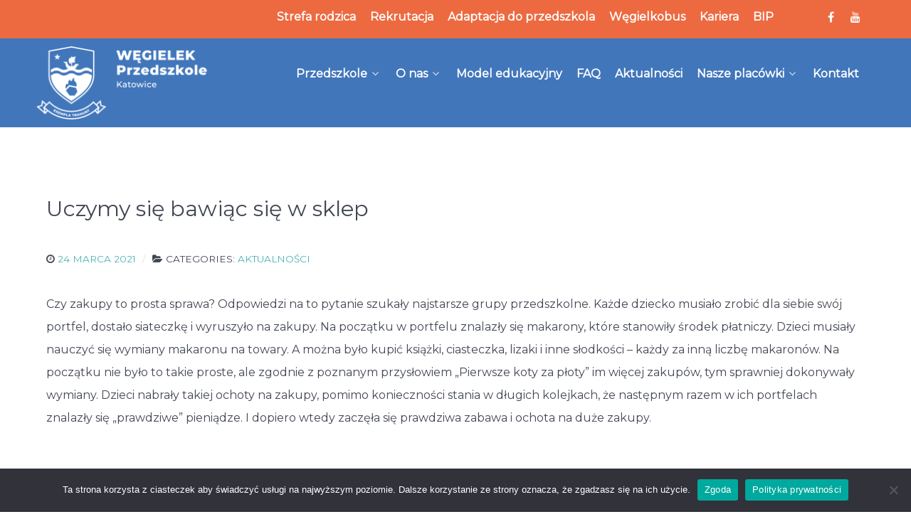

--- FILE ---
content_type: text/html; charset=UTF-8
request_url: https://wegielek.edu.pl/uczymy-sie-bawiac-sie-w-sklep/
body_size: 75656
content:
                    <!DOCTYPE html>
<html lang="pl-PL" dir="ltr">
                
<head>
    
            <meta name="viewport" content="width=device-width, initial-scale=1.0">
        <meta http-equiv="X-UA-Compatible" content="IE=edge" />
        

        
            <meta http-equiv="Content-Type" content="text/html; charset=UTF-8" />
    <link rel="profile" href="http://gmpg.org/xfn/11" />
    <link rel="pingback" href="https://wegielek.edu.pl/xmlrpc.php" />
    <meta name='robots' content='index, follow, max-image-preview:large, max-snippet:-1, max-video-preview:-1' />

<!-- Google Tag Manager for WordPress by gtm4wp.com -->
<script data-cfasync="false" data-pagespeed-no-defer>
	var gtm4wp_datalayer_name = "dataLayer";
	var dataLayer = dataLayer || [];
</script>
<!-- End Google Tag Manager for WordPress by gtm4wp.com -->
	<!-- This site is optimized with the Yoast SEO plugin v23.2 - https://yoast.com/wordpress/plugins/seo/ -->
	<title>Uczymy się bawiąc się w sklep - Przedszkole Katowice WĘGIELEK</title>
	<link rel="canonical" href="https://wegielek.edu.pl/uczymy-sie-bawiac-sie-w-sklep/" />
	<meta property="og:locale" content="pl_PL" />
	<meta property="og:type" content="article" />
	<meta property="og:title" content="Uczymy się bawiąc się w sklep - Przedszkole Katowice WĘGIELEK" />
	<meta property="og:description" content="Czy zakupy to prosta sprawa? Odpowiedzi na to pytanie szukały najstarsze grupy przedszkolne. Każde dziecko musiało zrobić dla siebie swój portfel, dostało siateczkę i wyruszyło na zakupy. Na początku w portfelu znalazły się makarony, które stanowiły środek płatniczy. Dzieci musiały nauczyć się wymiany makaronu na towary. A można było kupić książki, ciasteczka, lizaki i inne [&hellip;]" />
	<meta property="og:url" content="https://wegielek.edu.pl/uczymy-sie-bawiac-sie-w-sklep/" />
	<meta property="og:site_name" content="Przedszkole Katowice WĘGIELEK" />
	<meta property="article:published_time" content="2021-03-24T09:08:05+00:00" />
	<meta property="article:modified_time" content="2021-03-24T21:08:41+00:00" />
	<meta name="author" content="Adam S" />
	<meta name="twitter:card" content="summary_large_image" />
	<meta name="twitter:label1" content="Napisane przez" />
	<meta name="twitter:data1" content="Adam S" />
	<meta name="twitter:label2" content="Szacowany czas czytania" />
	<meta name="twitter:data2" content="1 minuta" />
	<script type="application/ld+json" class="yoast-schema-graph">{"@context":"https://schema.org","@graph":[{"@type":"WebPage","@id":"https://wegielek.edu.pl/uczymy-sie-bawiac-sie-w-sklep/","url":"https://wegielek.edu.pl/uczymy-sie-bawiac-sie-w-sklep/","name":"Uczymy się bawiąc się w sklep - Przedszkole Katowice WĘGIELEK","isPartOf":{"@id":"https://wegielek.edu.pl/#website"},"datePublished":"2021-03-24T09:08:05+00:00","dateModified":"2021-03-24T21:08:41+00:00","author":{"@id":"https://wegielek.edu.pl/#/schema/person/7cd371eb5283613c643ca6e94545bf64"},"breadcrumb":{"@id":"https://wegielek.edu.pl/uczymy-sie-bawiac-sie-w-sklep/#breadcrumb"},"inLanguage":"pl-PL","potentialAction":[{"@type":"ReadAction","target":["https://wegielek.edu.pl/uczymy-sie-bawiac-sie-w-sklep/"]}]},{"@type":"BreadcrumbList","@id":"https://wegielek.edu.pl/uczymy-sie-bawiac-sie-w-sklep/#breadcrumb","itemListElement":[{"@type":"ListItem","position":1,"name":"Strona główna","item":"https://wegielek.edu.pl/"},{"@type":"ListItem","position":2,"name":"Blog","item":"https://wegielek.edu.pl/blog/"},{"@type":"ListItem","position":3,"name":"Uczymy się bawiąc się w sklep"}]},{"@type":"WebSite","@id":"https://wegielek.edu.pl/#website","url":"https://wegielek.edu.pl/","name":"Przedszkole Katowice WĘGIELEK","description":"W naszym przedszkolu w Katowicach rozbudzamy dziecięcą wyobraźnię i dostarczamy wiedzę o otaczającym nas świecie. Zadbamy o rozwój Twojego dziecka w naszym przedszkolu w Katowicach.","potentialAction":[{"@type":"SearchAction","target":{"@type":"EntryPoint","urlTemplate":"https://wegielek.edu.pl/?s={search_term_string}"},"query-input":"required name=search_term_string"}],"inLanguage":"pl-PL"},{"@type":"Person","@id":"https://wegielek.edu.pl/#/schema/person/7cd371eb5283613c643ca6e94545bf64","name":"Adam S","image":{"@type":"ImageObject","inLanguage":"pl-PL","@id":"https://wegielek.edu.pl/#/schema/person/image/","url":"https://secure.gravatar.com/avatar/ed07e28192a025b3423cab5f92bfd9d7?s=96&d=mm&r=g","contentUrl":"https://secure.gravatar.com/avatar/ed07e28192a025b3423cab5f92bfd9d7?s=96&d=mm&r=g","caption":"Adam S"},"sameAs":["http://Przedszkole%20WĘGIELEK"],"url":"https://wegielek.edu.pl/author/adam-s/"}]}</script>
	<!-- / Yoast SEO plugin. -->


<script type="text/javascript">
/* <![CDATA[ */
window._wpemojiSettings = {"baseUrl":"https:\/\/s.w.org\/images\/core\/emoji\/14.0.0\/72x72\/","ext":".png","svgUrl":"https:\/\/s.w.org\/images\/core\/emoji\/14.0.0\/svg\/","svgExt":".svg","source":{"concatemoji":"https:\/\/wegielek.edu.pl\/wp-includes\/js\/wp-emoji-release.min.js?ver=6.4.7"}};
/*! This file is auto-generated */
!function(i,n){var o,s,e;function c(e){try{var t={supportTests:e,timestamp:(new Date).valueOf()};sessionStorage.setItem(o,JSON.stringify(t))}catch(e){}}function p(e,t,n){e.clearRect(0,0,e.canvas.width,e.canvas.height),e.fillText(t,0,0);var t=new Uint32Array(e.getImageData(0,0,e.canvas.width,e.canvas.height).data),r=(e.clearRect(0,0,e.canvas.width,e.canvas.height),e.fillText(n,0,0),new Uint32Array(e.getImageData(0,0,e.canvas.width,e.canvas.height).data));return t.every(function(e,t){return e===r[t]})}function u(e,t,n){switch(t){case"flag":return n(e,"\ud83c\udff3\ufe0f\u200d\u26a7\ufe0f","\ud83c\udff3\ufe0f\u200b\u26a7\ufe0f")?!1:!n(e,"\ud83c\uddfa\ud83c\uddf3","\ud83c\uddfa\u200b\ud83c\uddf3")&&!n(e,"\ud83c\udff4\udb40\udc67\udb40\udc62\udb40\udc65\udb40\udc6e\udb40\udc67\udb40\udc7f","\ud83c\udff4\u200b\udb40\udc67\u200b\udb40\udc62\u200b\udb40\udc65\u200b\udb40\udc6e\u200b\udb40\udc67\u200b\udb40\udc7f");case"emoji":return!n(e,"\ud83e\udef1\ud83c\udffb\u200d\ud83e\udef2\ud83c\udfff","\ud83e\udef1\ud83c\udffb\u200b\ud83e\udef2\ud83c\udfff")}return!1}function f(e,t,n){var r="undefined"!=typeof WorkerGlobalScope&&self instanceof WorkerGlobalScope?new OffscreenCanvas(300,150):i.createElement("canvas"),a=r.getContext("2d",{willReadFrequently:!0}),o=(a.textBaseline="top",a.font="600 32px Arial",{});return e.forEach(function(e){o[e]=t(a,e,n)}),o}function t(e){var t=i.createElement("script");t.src=e,t.defer=!0,i.head.appendChild(t)}"undefined"!=typeof Promise&&(o="wpEmojiSettingsSupports",s=["flag","emoji"],n.supports={everything:!0,everythingExceptFlag:!0},e=new Promise(function(e){i.addEventListener("DOMContentLoaded",e,{once:!0})}),new Promise(function(t){var n=function(){try{var e=JSON.parse(sessionStorage.getItem(o));if("object"==typeof e&&"number"==typeof e.timestamp&&(new Date).valueOf()<e.timestamp+604800&&"object"==typeof e.supportTests)return e.supportTests}catch(e){}return null}();if(!n){if("undefined"!=typeof Worker&&"undefined"!=typeof OffscreenCanvas&&"undefined"!=typeof URL&&URL.createObjectURL&&"undefined"!=typeof Blob)try{var e="postMessage("+f.toString()+"("+[JSON.stringify(s),u.toString(),p.toString()].join(",")+"));",r=new Blob([e],{type:"text/javascript"}),a=new Worker(URL.createObjectURL(r),{name:"wpTestEmojiSupports"});return void(a.onmessage=function(e){c(n=e.data),a.terminate(),t(n)})}catch(e){}c(n=f(s,u,p))}t(n)}).then(function(e){for(var t in e)n.supports[t]=e[t],n.supports.everything=n.supports.everything&&n.supports[t],"flag"!==t&&(n.supports.everythingExceptFlag=n.supports.everythingExceptFlag&&n.supports[t]);n.supports.everythingExceptFlag=n.supports.everythingExceptFlag&&!n.supports.flag,n.DOMReady=!1,n.readyCallback=function(){n.DOMReady=!0}}).then(function(){return e}).then(function(){var e;n.supports.everything||(n.readyCallback(),(e=n.source||{}).concatemoji?t(e.concatemoji):e.wpemoji&&e.twemoji&&(t(e.twemoji),t(e.wpemoji)))}))}((window,document),window._wpemojiSettings);
/* ]]> */
</script>

<link rel='stylesheet' id='mec-select2-style-css' href='https://wegielek.edu.pl/wp-content/plugins/modern-events-calendar-lite/assets/packages/select2/select2.min.css?ver=6.5.3' type='text/css' media='all' />
<link rel='stylesheet' id='mec-font-icons-css' href='https://wegielek.edu.pl/wp-content/plugins/modern-events-calendar-lite/assets/css/iconfonts.css?ver=6.4.7' type='text/css' media='all' />
<link rel='stylesheet' id='mec-frontend-style-css' href='https://wegielek.edu.pl/wp-content/plugins/modern-events-calendar-lite/assets/css/frontend.min.css?ver=6.5.3' type='text/css' media='all' />
<link rel='stylesheet' id='mec-tooltip-style-css' href='https://wegielek.edu.pl/wp-content/plugins/modern-events-calendar-lite/assets/packages/tooltip/tooltip.css?ver=6.4.7' type='text/css' media='all' />
<link rel='stylesheet' id='mec-tooltip-shadow-style-css' href='https://wegielek.edu.pl/wp-content/plugins/modern-events-calendar-lite/assets/packages/tooltip/tooltipster-sideTip-shadow.min.css?ver=6.4.7' type='text/css' media='all' />
<link rel='stylesheet' id='featherlight-css' href='https://wegielek.edu.pl/wp-content/plugins/modern-events-calendar-lite/assets/packages/featherlight/featherlight.css?ver=6.4.7' type='text/css' media='all' />
<link rel='stylesheet' id='mec-lity-style-css' href='https://wegielek.edu.pl/wp-content/plugins/modern-events-calendar-lite/assets/packages/lity/lity.min.css?ver=6.4.7' type='text/css' media='all' />
<link rel='stylesheet' id='mec-general-calendar-style-css' href='https://wegielek.edu.pl/wp-content/plugins/modern-events-calendar-lite/assets/css/mec-general-calendar.css?ver=6.4.7' type='text/css' media='all' />
<style id='wp-emoji-styles-inline-css' type='text/css'>

	img.wp-smiley, img.emoji {
		display: inline !important;
		border: none !important;
		box-shadow: none !important;
		height: 1em !important;
		width: 1em !important;
		margin: 0 0.07em !important;
		vertical-align: -0.1em !important;
		background: none !important;
		padding: 0 !important;
	}
</style>
<link rel='stylesheet' id='wp-block-library-css' href='https://wegielek.edu.pl/wp-includes/css/dist/block-library/style.min.css?ver=6.4.7' type='text/css' media='all' />
<style id='classic-theme-styles-inline-css' type='text/css'>
/*! This file is auto-generated */
.wp-block-button__link{color:#fff;background-color:#32373c;border-radius:9999px;box-shadow:none;text-decoration:none;padding:calc(.667em + 2px) calc(1.333em + 2px);font-size:1.125em}.wp-block-file__button{background:#32373c;color:#fff;text-decoration:none}
</style>
<style id='global-styles-inline-css' type='text/css'>
body{--wp--preset--color--black: #000000;--wp--preset--color--cyan-bluish-gray: #abb8c3;--wp--preset--color--white: #ffffff;--wp--preset--color--pale-pink: #f78da7;--wp--preset--color--vivid-red: #cf2e2e;--wp--preset--color--luminous-vivid-orange: #ff6900;--wp--preset--color--luminous-vivid-amber: #fcb900;--wp--preset--color--light-green-cyan: #7bdcb5;--wp--preset--color--vivid-green-cyan: #00d084;--wp--preset--color--pale-cyan-blue: #8ed1fc;--wp--preset--color--vivid-cyan-blue: #0693e3;--wp--preset--color--vivid-purple: #9b51e0;--wp--preset--gradient--vivid-cyan-blue-to-vivid-purple: linear-gradient(135deg,rgba(6,147,227,1) 0%,rgb(155,81,224) 100%);--wp--preset--gradient--light-green-cyan-to-vivid-green-cyan: linear-gradient(135deg,rgb(122,220,180) 0%,rgb(0,208,130) 100%);--wp--preset--gradient--luminous-vivid-amber-to-luminous-vivid-orange: linear-gradient(135deg,rgba(252,185,0,1) 0%,rgba(255,105,0,1) 100%);--wp--preset--gradient--luminous-vivid-orange-to-vivid-red: linear-gradient(135deg,rgba(255,105,0,1) 0%,rgb(207,46,46) 100%);--wp--preset--gradient--very-light-gray-to-cyan-bluish-gray: linear-gradient(135deg,rgb(238,238,238) 0%,rgb(169,184,195) 100%);--wp--preset--gradient--cool-to-warm-spectrum: linear-gradient(135deg,rgb(74,234,220) 0%,rgb(151,120,209) 20%,rgb(207,42,186) 40%,rgb(238,44,130) 60%,rgb(251,105,98) 80%,rgb(254,248,76) 100%);--wp--preset--gradient--blush-light-purple: linear-gradient(135deg,rgb(255,206,236) 0%,rgb(152,150,240) 100%);--wp--preset--gradient--blush-bordeaux: linear-gradient(135deg,rgb(254,205,165) 0%,rgb(254,45,45) 50%,rgb(107,0,62) 100%);--wp--preset--gradient--luminous-dusk: linear-gradient(135deg,rgb(255,203,112) 0%,rgb(199,81,192) 50%,rgb(65,88,208) 100%);--wp--preset--gradient--pale-ocean: linear-gradient(135deg,rgb(255,245,203) 0%,rgb(182,227,212) 50%,rgb(51,167,181) 100%);--wp--preset--gradient--electric-grass: linear-gradient(135deg,rgb(202,248,128) 0%,rgb(113,206,126) 100%);--wp--preset--gradient--midnight: linear-gradient(135deg,rgb(2,3,129) 0%,rgb(40,116,252) 100%);--wp--preset--font-size--small: 13px;--wp--preset--font-size--medium: 20px;--wp--preset--font-size--large: 36px;--wp--preset--font-size--x-large: 42px;--wp--preset--spacing--20: 0.44rem;--wp--preset--spacing--30: 0.67rem;--wp--preset--spacing--40: 1rem;--wp--preset--spacing--50: 1.5rem;--wp--preset--spacing--60: 2.25rem;--wp--preset--spacing--70: 3.38rem;--wp--preset--spacing--80: 5.06rem;--wp--preset--shadow--natural: 6px 6px 9px rgba(0, 0, 0, 0.2);--wp--preset--shadow--deep: 12px 12px 50px rgba(0, 0, 0, 0.4);--wp--preset--shadow--sharp: 6px 6px 0px rgba(0, 0, 0, 0.2);--wp--preset--shadow--outlined: 6px 6px 0px -3px rgba(255, 255, 255, 1), 6px 6px rgba(0, 0, 0, 1);--wp--preset--shadow--crisp: 6px 6px 0px rgba(0, 0, 0, 1);}:where(.is-layout-flex){gap: 0.5em;}:where(.is-layout-grid){gap: 0.5em;}body .is-layout-flow > .alignleft{float: left;margin-inline-start: 0;margin-inline-end: 2em;}body .is-layout-flow > .alignright{float: right;margin-inline-start: 2em;margin-inline-end: 0;}body .is-layout-flow > .aligncenter{margin-left: auto !important;margin-right: auto !important;}body .is-layout-constrained > .alignleft{float: left;margin-inline-start: 0;margin-inline-end: 2em;}body .is-layout-constrained > .alignright{float: right;margin-inline-start: 2em;margin-inline-end: 0;}body .is-layout-constrained > .aligncenter{margin-left: auto !important;margin-right: auto !important;}body .is-layout-constrained > :where(:not(.alignleft):not(.alignright):not(.alignfull)){max-width: var(--wp--style--global--content-size);margin-left: auto !important;margin-right: auto !important;}body .is-layout-constrained > .alignwide{max-width: var(--wp--style--global--wide-size);}body .is-layout-flex{display: flex;}body .is-layout-flex{flex-wrap: wrap;align-items: center;}body .is-layout-flex > *{margin: 0;}body .is-layout-grid{display: grid;}body .is-layout-grid > *{margin: 0;}:where(.wp-block-columns.is-layout-flex){gap: 2em;}:where(.wp-block-columns.is-layout-grid){gap: 2em;}:where(.wp-block-post-template.is-layout-flex){gap: 1.25em;}:where(.wp-block-post-template.is-layout-grid){gap: 1.25em;}.has-black-color{color: var(--wp--preset--color--black) !important;}.has-cyan-bluish-gray-color{color: var(--wp--preset--color--cyan-bluish-gray) !important;}.has-white-color{color: var(--wp--preset--color--white) !important;}.has-pale-pink-color{color: var(--wp--preset--color--pale-pink) !important;}.has-vivid-red-color{color: var(--wp--preset--color--vivid-red) !important;}.has-luminous-vivid-orange-color{color: var(--wp--preset--color--luminous-vivid-orange) !important;}.has-luminous-vivid-amber-color{color: var(--wp--preset--color--luminous-vivid-amber) !important;}.has-light-green-cyan-color{color: var(--wp--preset--color--light-green-cyan) !important;}.has-vivid-green-cyan-color{color: var(--wp--preset--color--vivid-green-cyan) !important;}.has-pale-cyan-blue-color{color: var(--wp--preset--color--pale-cyan-blue) !important;}.has-vivid-cyan-blue-color{color: var(--wp--preset--color--vivid-cyan-blue) !important;}.has-vivid-purple-color{color: var(--wp--preset--color--vivid-purple) !important;}.has-black-background-color{background-color: var(--wp--preset--color--black) !important;}.has-cyan-bluish-gray-background-color{background-color: var(--wp--preset--color--cyan-bluish-gray) !important;}.has-white-background-color{background-color: var(--wp--preset--color--white) !important;}.has-pale-pink-background-color{background-color: var(--wp--preset--color--pale-pink) !important;}.has-vivid-red-background-color{background-color: var(--wp--preset--color--vivid-red) !important;}.has-luminous-vivid-orange-background-color{background-color: var(--wp--preset--color--luminous-vivid-orange) !important;}.has-luminous-vivid-amber-background-color{background-color: var(--wp--preset--color--luminous-vivid-amber) !important;}.has-light-green-cyan-background-color{background-color: var(--wp--preset--color--light-green-cyan) !important;}.has-vivid-green-cyan-background-color{background-color: var(--wp--preset--color--vivid-green-cyan) !important;}.has-pale-cyan-blue-background-color{background-color: var(--wp--preset--color--pale-cyan-blue) !important;}.has-vivid-cyan-blue-background-color{background-color: var(--wp--preset--color--vivid-cyan-blue) !important;}.has-vivid-purple-background-color{background-color: var(--wp--preset--color--vivid-purple) !important;}.has-black-border-color{border-color: var(--wp--preset--color--black) !important;}.has-cyan-bluish-gray-border-color{border-color: var(--wp--preset--color--cyan-bluish-gray) !important;}.has-white-border-color{border-color: var(--wp--preset--color--white) !important;}.has-pale-pink-border-color{border-color: var(--wp--preset--color--pale-pink) !important;}.has-vivid-red-border-color{border-color: var(--wp--preset--color--vivid-red) !important;}.has-luminous-vivid-orange-border-color{border-color: var(--wp--preset--color--luminous-vivid-orange) !important;}.has-luminous-vivid-amber-border-color{border-color: var(--wp--preset--color--luminous-vivid-amber) !important;}.has-light-green-cyan-border-color{border-color: var(--wp--preset--color--light-green-cyan) !important;}.has-vivid-green-cyan-border-color{border-color: var(--wp--preset--color--vivid-green-cyan) !important;}.has-pale-cyan-blue-border-color{border-color: var(--wp--preset--color--pale-cyan-blue) !important;}.has-vivid-cyan-blue-border-color{border-color: var(--wp--preset--color--vivid-cyan-blue) !important;}.has-vivid-purple-border-color{border-color: var(--wp--preset--color--vivid-purple) !important;}.has-vivid-cyan-blue-to-vivid-purple-gradient-background{background: var(--wp--preset--gradient--vivid-cyan-blue-to-vivid-purple) !important;}.has-light-green-cyan-to-vivid-green-cyan-gradient-background{background: var(--wp--preset--gradient--light-green-cyan-to-vivid-green-cyan) !important;}.has-luminous-vivid-amber-to-luminous-vivid-orange-gradient-background{background: var(--wp--preset--gradient--luminous-vivid-amber-to-luminous-vivid-orange) !important;}.has-luminous-vivid-orange-to-vivid-red-gradient-background{background: var(--wp--preset--gradient--luminous-vivid-orange-to-vivid-red) !important;}.has-very-light-gray-to-cyan-bluish-gray-gradient-background{background: var(--wp--preset--gradient--very-light-gray-to-cyan-bluish-gray) !important;}.has-cool-to-warm-spectrum-gradient-background{background: var(--wp--preset--gradient--cool-to-warm-spectrum) !important;}.has-blush-light-purple-gradient-background{background: var(--wp--preset--gradient--blush-light-purple) !important;}.has-blush-bordeaux-gradient-background{background: var(--wp--preset--gradient--blush-bordeaux) !important;}.has-luminous-dusk-gradient-background{background: var(--wp--preset--gradient--luminous-dusk) !important;}.has-pale-ocean-gradient-background{background: var(--wp--preset--gradient--pale-ocean) !important;}.has-electric-grass-gradient-background{background: var(--wp--preset--gradient--electric-grass) !important;}.has-midnight-gradient-background{background: var(--wp--preset--gradient--midnight) !important;}.has-small-font-size{font-size: var(--wp--preset--font-size--small) !important;}.has-medium-font-size{font-size: var(--wp--preset--font-size--medium) !important;}.has-large-font-size{font-size: var(--wp--preset--font-size--large) !important;}.has-x-large-font-size{font-size: var(--wp--preset--font-size--x-large) !important;}
.wp-block-navigation a:where(:not(.wp-element-button)){color: inherit;}
:where(.wp-block-post-template.is-layout-flex){gap: 1.25em;}:where(.wp-block-post-template.is-layout-grid){gap: 1.25em;}
:where(.wp-block-columns.is-layout-flex){gap: 2em;}:where(.wp-block-columns.is-layout-grid){gap: 2em;}
.wp-block-pullquote{font-size: 1.5em;line-height: 1.6;}
</style>
<link rel='stylesheet' id='cookie-notice-front-css' href='https://wegielek.edu.pl/wp-content/plugins/cookie-notice/css/front.min.css?ver=2.4.17' type='text/css' media='all' />
<link rel='stylesheet' id='wpsm_counter-font-awesome-front-css' href='https://wegielek.edu.pl/wp-content/plugins/counter-number-showcase/assets/css/font-awesome/css/font-awesome.min.css?ver=6.4.7' type='text/css' media='all' />
<link rel='stylesheet' id='wpsm_counter_bootstrap-front-css' href='https://wegielek.edu.pl/wp-content/plugins/counter-number-showcase/assets/css/bootstrap-front.css?ver=6.4.7' type='text/css' media='all' />
<link rel='stylesheet' id='wpsm_counter_column-css' href='https://wegielek.edu.pl/wp-content/plugins/counter-number-showcase/assets/css/counter-column.css?ver=6.4.7' type='text/css' media='all' />
<link rel='stylesheet' id='ivory-search-styles-css' href='https://wegielek.edu.pl/wp-content/plugins/add-search-to-menu/public/css/ivory-search.min.css?ver=5.5.6' type='text/css' media='all' />
<link rel='stylesheet' id='ivory-ajax-search-styles-css' href='https://wegielek.edu.pl/wp-content/plugins/add-search-to-menu/public/css/ivory-ajax-search.min.css?ver=5.5.6' type='text/css' media='all' />
<link rel='stylesheet' id='nucleus-css' href='https://wegielek.edu.pl/wp-content/plugins/gantry5/engines/nucleus/css-compiled/nucleus.css?ver=6.4.7' type='text/css' media='all' />
<link rel='stylesheet' id='helium-css' href='https://wegielek.edu.pl/wp-content/themes/g5_helium/custom/css-compiled/helium.css?ver=6.4.7' type='text/css' media='all' />
<link rel='stylesheet' id='wordpress-css' href='https://wegielek.edu.pl/wp-content/plugins/gantry5/engines/nucleus/css-compiled/wordpress.css?ver=6.4.7' type='text/css' media='all' />
<link rel='stylesheet' id='style-css' href='https://wegielek.edu.pl/wp-content/themes/g5_helium/style.css?ver=6.4.7' type='text/css' media='all' />
<link rel='stylesheet' id='font-awesome.min-css' href='https://wegielek.edu.pl/wp-content/plugins/gantry5/assets/css/font-awesome.min.css?ver=6.4.7' type='text/css' media='all' />
<link rel='stylesheet' id='helium-wordpress-css' href='https://wegielek.edu.pl/wp-content/themes/g5_helium/custom/css-compiled/helium-wordpress.css?ver=6.4.7' type='text/css' media='all' />
<link rel='stylesheet' id='custom-css' href='https://wegielek.edu.pl/wp-content/themes/g5_helium/custom/css-compiled/custom.css?ver=6.4.7' type='text/css' media='all' />
<script type="text/javascript" src="https://wegielek.edu.pl/wp-includes/js/jquery/jquery.min.js?ver=3.7.1" id="jquery-core-js"></script>
<script type="text/javascript" src="https://wegielek.edu.pl/wp-includes/js/jquery/jquery-migrate.min.js?ver=3.4.1" id="jquery-migrate-js"></script>
<script type="text/javascript" src="https://wegielek.edu.pl/wp-content/plugins/modern-events-calendar-lite/assets/js/mec-general-calendar.js?ver=6.5.3" id="mec-general-calendar-script-js"></script>
<script type="text/javascript" id="mec-frontend-script-js-extra">
/* <![CDATA[ */
var mecdata = {"day":"dzie\u0144","days":"dni","hour":"godzina","hours":"godzin","minute":"minuta","minutes":"minut","second":"sekunda","seconds":"sekund","elementor_edit_mode":"no","recapcha_key":"","ajax_url":"https:\/\/wegielek.edu.pl\/wp-admin\/admin-ajax.php","fes_nonce":"af65f7cb74","current_year":"2026","current_month":"01","datepicker_format":"yy-mm-dd&Y-m-d"};
/* ]]> */
</script>
<script type="text/javascript" src="https://wegielek.edu.pl/wp-content/plugins/modern-events-calendar-lite/assets/js/frontend.js?ver=6.5.3" id="mec-frontend-script-js"></script>
<script type="text/javascript" src="https://wegielek.edu.pl/wp-content/plugins/modern-events-calendar-lite/assets/js/events.js?ver=6.5.3" id="mec-events-script-js"></script>
<script type="text/javascript" id="cookie-notice-front-js-before">
/* <![CDATA[ */
var cnArgs = {"ajaxUrl":"https:\/\/wegielek.edu.pl\/wp-admin\/admin-ajax.php","nonce":"3860f60fc2","hideEffect":"fade","position":"bottom","onScroll":false,"onScrollOffset":100,"onClick":false,"cookieName":"cookie_notice_accepted","cookieTime":2592000,"cookieTimeRejected":2592000,"globalCookie":false,"redirection":false,"cache":false,"revokeCookies":false,"revokeCookiesOpt":"automatic"};
/* ]]> */
</script>
<script type="text/javascript" src="https://wegielek.edu.pl/wp-content/plugins/cookie-notice/js/front.min.js?ver=2.4.17" id="cookie-notice-front-js"></script>
<script type="text/javascript" src="https://wegielek.edu.pl/wp-content/plugins/wp_roksprocket/assets/js/mootools.js?ver=6.4.7" id="mootools-js"></script>
<link rel="https://api.w.org/" href="https://wegielek.edu.pl/wp-json/" /><link rel="alternate" type="application/json" href="https://wegielek.edu.pl/wp-json/wp/v2/posts/1176" /><link rel="EditURI" type="application/rsd+xml" title="RSD" href="https://wegielek.edu.pl/xmlrpc.php?rsd" />
<meta name="generator" content="WordPress 6.4.7" />
<link rel='shortlink' href='https://wegielek.edu.pl/?p=1176' />
<link rel="alternate" type="application/json+oembed" href="https://wegielek.edu.pl/wp-json/oembed/1.0/embed?url=https%3A%2F%2Fwegielek.edu.pl%2Fuczymy-sie-bawiac-sie-w-sklep%2F" />
<link rel="alternate" type="text/xml+oembed" href="https://wegielek.edu.pl/wp-json/oembed/1.0/embed?url=https%3A%2F%2Fwegielek.edu.pl%2Fuczymy-sie-bawiac-sie-w-sklep%2F&#038;format=xml" />

<!-- Google Tag Manager for WordPress by gtm4wp.com -->
<!-- GTM Container placement set to automatic -->
<script data-cfasync="false" data-pagespeed-no-defer type="text/javascript">
	var dataLayer_content = {"pagePostType":"post","pagePostType2":"single-post","pageCategory":["aktualnosci"],"pagePostAuthor":"Adam S"};
	dataLayer.push( dataLayer_content );
</script>
<script data-cfasync="false">
(function(w,d,s,l,i){w[l]=w[l]||[];w[l].push({'gtm.start':
new Date().getTime(),event:'gtm.js'});var f=d.getElementsByTagName(s)[0],
j=d.createElement(s),dl=l!='dataLayer'?'&l='+l:'';j.async=true;j.src=
'//www.googletagmanager.com/gtm.js?id='+i+dl;f.parentNode.insertBefore(j,f);
})(window,document,'script','dataLayer','GTM-5JNMDSG');
</script>
<!-- End Google Tag Manager for WordPress by gtm4wp.com --><link rel="icon" href="https://wegielek.edu.pl/wp-content/uploads/2021/10/wegielek_logo_2.png" sizes="32x32" />
<link rel="icon" href="https://wegielek.edu.pl/wp-content/uploads/2021/10/wegielek_logo_2.png" sizes="192x192" />
<link rel="apple-touch-icon" href="https://wegielek.edu.pl/wp-content/uploads/2021/10/wegielek_logo_2.png" />
<meta name="msapplication-TileImage" content="https://wegielek.edu.pl/wp-content/uploads/2021/10/wegielek_logo_2.png" />
		<style type="text/css" id="wp-custom-css">
			#g-navigation {
  min-height: .5rem;
	background-color: #4176BB !important;
	padding-bottom: 0rem;
}

.g-home-particles.g-helium-style #g-header {
    margin-top: 10rem;
}

.overlay-mode .sprocket-mosaic-g-title {
    font-size: 1.4rem;
}

.g-logo.g-logo-helium img, .g-logo.g-logo-helium svg {
    max-height: 250px;
}

#logo-9608-particle{
	padding: 0;
}

.g-toplevel {
	text-align: right !important;
}

.g-social a {
    color: #ffffff;
}


.overlay-mode .sprocket-mosaic-g-title a {
		color: #fff !important;
}


.is-form-style label {
    max-width: 13rem;
}

#g-footer {
    padding: 2rem 0 !important;
}

#g-topmenu {
    margin: 0;
    margin-top: -1rem;
    display: block;
    text-align: right;
    background-color: #ED6A41;
    height: 4.4rem;
}

.sprocket-mosaic-g-loadmore {
	display: none !important;
}

#g-topmenu .g-main-nav .g-toplevel > li.active > .g-menu-item-container > .g-menu-item-content {
    box-shadow: 0 2px 0 rgba(255, 255, 255, 0.2);
}

#g-topmenu .g-main-nav .g-toplevel > li:hover > .g-menu-item-container > .g-menu-item-content {
    box-shadow: 0 2px 0 #EFEEEE;
}

#g-topmenu .g-main-nav .g-toplevel > li {
    margin: 0 0.5rem;
}

#g-topmenu .g-main-nav .g-toplevel > li > .g-menu-item-container > .g-menu-item-content {
    padding: 0 0 0.2345rem;
}

#g-topmenu .g-main-nav .g-toplevel > li > .g-menu-item-container {
    color: #fff;
    padding: 0.2345rem 0;
}

.sprocket-quotes-text {
    font-size: 1.6em !important;
    line-height: 1.6em;
    color: #4176BB !important;
}

.wpsm_counterbox .wpsm_count-title {
    min-height: 56px;
font-family: 'Montserrat', sans-serif !important;
}

.wpsm_counterbox .wpsm_number {
font-family: 'Montserrat', sans-serif !important;
}

.wpsm_col-md-4 {
    box-shadow: 2px 2px 5px 0px #fff !important;
}

.g-owlcarousel.has-color-overlay .owl-stage > .owl-item:nth-child(odd) .g-owlcarousel-item-img:after {
    opacity: 0;
	background-image: linear-gradient(140deg,#4176BB, #ED6A41);
}

.g-owlcarousel.has-color-overlay .owl-stage > .owl-item:nth-child(even) .g-owlcarousel-item-img:after {
    opacity: 0;
	background-image: linear-gradient(140deg,#4176BB, #ED6A41);
}

.g-owlcarousel .g-owlcarousel-item-wrapper .g-owlcarousel-item-content-container .g-owlcarousel-item-content-wrapper .g-owlcarousel-item-content {
  margin: 12rem 0rem 0rem;
	max-width: 50rem;
}

.g-owlcarousel .g-owlcarousel-item-wrapper .g-owlcarousel-item-content-container .g-owlcarousel-item-content-wrapper .g-owlcarousel-item-content .g-owlcarousel-item-title {
    font-size: 2.2rem;
    line-height: 3rem;
    font-weight: 500;
    margin: 1.25rem 0 0.625rem;
    text-align: left;
		color: #fff !important;
}



.g-owlcarousel .g-owlcarousel-item-wrapper .g-owlcarousel-item-content-container .g-owlcarousel-item-content-wrapper .g-owlcarousel-item-content .g-owlcarousel-item-desc {
    font-size: 1.1rem;
    line-height: 1.5;
    margin-bottom: 0.1rem;
		text-align: left;
		color: #fff !important;
}

.g-owlcarousel .g-owlcarousel-item-wrapper .g-owlcarousel-item-content-container .g-owlcarousel-item-content-wrapper {
    justify-content: left;
}

.g-owlcarousel-item-link {
	float: left;
}

.slider-button {
		padding-top: 1rem ;
    padding-right: 2.125rem;
    padding-bottom: 1rem;
    padding-left: 2.125rem;
		color: #fff !important;
}

.sprocket-mosaic-g-order {
    display: none !important;
}
.sprocket-mosaic-g-header {
    display: none !important;
}

#g-testimonials {
    padding: 0;
}

/*video yt*/
#custom-7658-particle {
	    padding: 0;
			margin: 0;
}

.yotu-playlist {
    padding: 0;
}

.yotu-videos {
    padding: 0;
}

.g-logo img, .g-logo svg {
    max-height: 250px;
}

#video-slide {
  position: fixed;
  right: 0;
  bottom: 0;
  min-width: 100%;
  min-height: 100%;
}

.g-home-particles.g-helium-style #g-intro .g-content {
    margin-top: 1rem;
}

#g-utility {
    padding: 0;
}

#g-expanded {;
    padding: 0;
}

#g-navigation .g-main-nav .g-dropdown {
    background: #4176BB;
}

@media only all and (max-width: 47.99rem)
{
#g-navigation {
    display: none;
    }

.g-owlcarousel .g-owlcarousel-item-wrapper .g-owlcarousel-item-content-container .g-owlcarousel-item-content-wrapper .g-owlcarousel-item-content {
    margin: 5rem 0rem 0rem;
 }
	
	a.anchor {
    top: 0;
}
	
	.g-owlcarousel .g-owlcarousel-item-wrapper .g-owlcarousel-item-content-container {
    bottom: 8rem;
}
	
.g-owlcarousel .g-owlcarousel-item-wrapper .g-owlcarousel-item-content-container .g-owlcarousel-item-content-wrapper .g-owlcarousel-item-content .g-owlcarousel-item-button {
    display: block;
}

.g-owlcarousel .g-owlcarousel-item-wrapper .g-owlcarousel-item-content-container .g-owlcarousel-item-content-wrapper .g-owlcarousel-item-content .g-owlcarousel-item-title {
    font-size: 2rem !important;
}
}

/*offcanvas*/

#g-offcanvas #g-mobilemenu-container ul > li:not(.g-menu-item-type-particle):not(.g-menu-item-type-module).active {
    background: transparent;
}

#g-offcanvas #g-mobilemenu-container ul > li.g-menu-item-link-parent > .g-menu-item-container > .g-menu-parent-indicator {
    border: 1px solid #d8d8d8;
    background: #ffffff;
}

.sprocket-lists-portrait-title {
    margin: 0;
}

.sprocket-strips-c-title {
    margin-bottom: 0 !important;
}

.sprocket-strips-c-block:nth-child(odd) .sprocket-strips-c-item {
    background: #4176BB !important;
}

.sprocket-strips-c .sprocket-strips-c-image {
	border: 0;
}

.sprocket-strips-c-block:nth-child(even) .sprocket-strips-c-item {
    background: #ED6A41  !important;
}

.sprocket-strips-c-readon {
    color: #ffffff;
}

.sprocket-strips-c-title a{
	color: #ffffff !important;
}

.sprocket-strips-c-text{
	color: #ffffff !important;
}

.footer-logo img {
	    max-height: 200px;
}

.portrait-image {
    width: 100px;
}

.portrait-image img {
	border-radius: 50%;
	 border:2px solid #fff;
	 -moz-box-shadow: 0px 6px 5px #ccc;
  -webkit-box-shadow: 0px 6px 5px #ccc;
  box-shadow: 0px 6px 5px #ccc;
}

.meta-comments-count {
	display: none !important;
}

.meta-author {
	display: none !important;
}		</style>
					<style type="text/css">
					</style>
		
                
</head>

    
    <body class="gantry g-helium-style g-offcanvas-right g-example1 g-style-preset1 post-template-default single single-post postid-1176 single-format-standard site outline-default dir-ltr cookies-not-set g5_helium">
        
                    

        <div id="g-offcanvas"  data-g-offcanvas-swipe="1" data-g-offcanvas-css3="1">
                        <div class="g-grid">                        

        <div class="g-block size-100 box2 shadow nomarginall">
             <div id="logo-5721-particle" class="g-content g-particle">            <a href="https://wegielek.edu.pl" target="_self" title="" aria-label="" rel="home" class="g-logo g-logo-helium">
                        <img src="https://wegielek.edu.pl/wp-content/themes/g5_helium/custom/images/logo_her_napis.png"  alt="" />
            </a>
            </div>
        </div>
            </div>
                    <div class="g-grid">                        

        <div class="g-block size-100">
             <div id="menu-9834-particle" class="g-content g-particle">            <nav class="g-main-nav" data-g-hover-expand="true">
        <ul class="g-toplevel">
                                                                                                                
        
                
        
                
        
        <li class="g-menu-item g-menu-item-type-post_type g-menu-item-1148 g-standard  ">
                            <a class="g-menu-item-container" href="https://wegielek.edu.pl/strefa-rodzica/">
                                                                <span class="g-menu-item-content">
                                    <span class="g-menu-item-title">Strefa rodzica</span>
            
                    </span>
                                                </a>
                                </li>
    
                                                                                                
        
                
        
                
        
        <li class="g-menu-item g-menu-item-type-post_type g-menu-item-1250 g-standard  ">
                            <a class="g-menu-item-container" href="https://wegielek.edu.pl/rekrutacja/">
                                                                <span class="g-menu-item-content">
                                    <span class="g-menu-item-title">Rekrutacja</span>
            
                    </span>
                                                </a>
                                </li>
    
                                                                                                
        
                
        
                
        
        <li class="g-menu-item g-menu-item-type-custom g-menu-item-4778 g-standard  ">
                            <a class="g-menu-item-container" href="https://wegielek.edu.pl/LP/Adaptacja-do-przedszkola/">
                                                                <span class="g-menu-item-content">
                                    <span class="g-menu-item-title">Adaptacja do przedszkola</span>
            
                    </span>
                                                </a>
                                </li>
    
                                                                                                
        
                
        
                
        
        <li class="g-menu-item g-menu-item-type-custom g-menu-item-4492 g-standard  ">
                            <a class="g-menu-item-container" href="http://www.wegielkobus.pl/">
                                                                <span class="g-menu-item-content">
                                    <span class="g-menu-item-title">Węgielkobus</span>
            
                    </span>
                                                </a>
                                </li>
    
                                                                                                
        
                
        
                
        
        <li class="g-menu-item g-menu-item-type-post_type g-menu-item-2903 g-standard  ">
                            <a class="g-menu-item-container" href="https://wegielek.edu.pl/kariera-2/">
                                                                <span class="g-menu-item-content">
                                    <span class="g-menu-item-title">Kariera</span>
            
                    </span>
                                                </a>
                                </li>
    
                                                                                                
        
                
        
                
        
        <li class="g-menu-item g-menu-item-type-post_type g-menu-item-3520 g-standard  ">
                            <a class="g-menu-item-container" href="https://wegielek.edu.pl/bip/">
                                                                <span class="g-menu-item-content">
                                    <span class="g-menu-item-title">BIP</span>
            
                    </span>
                                                </a>
                                </li>
    
    
        </ul>
    </nav>
            </div>
        </div>
            </div>
                    <div class="g-grid">                        

        <div class="g-block size-100">
             <div id="mobile-menu-5697-particle" class="g-content g-particle">            <div id="g-mobilemenu-container" data-g-menu-breakpoint="48rem"></div>
            </div>
        </div>
            </div>
    </div>
        <div id="g-page-surround">
            <div class="g-offcanvas-hide g-offcanvas-toggle" role="navigation" data-offcanvas-toggle aria-controls="g-offcanvas" aria-expanded="false"><i class="fa fa-fw fa-bars"></i></div>                        

                                                        
                <section id="g-topmenu">
                <div class="g-container">                                <div class="g-grid">                        

        <div class="g-block size-90">
             <div id="menu-2548-particle" class="g-content g-particle">            <nav class="g-main-nav" data-g-hover-expand="true">
        <ul class="g-toplevel">
                                                                                                                
        
                
        
                
        
        <li class="g-menu-item g-menu-item-type-post_type g-menu-item-1148 g-standard  ">
                            <a class="g-menu-item-container" href="https://wegielek.edu.pl/strefa-rodzica/">
                                                                <span class="g-menu-item-content">
                                    <span class="g-menu-item-title">Strefa rodzica</span>
            
                    </span>
                                                </a>
                                </li>
    
                                                                                                
        
                
        
                
        
        <li class="g-menu-item g-menu-item-type-post_type g-menu-item-1250 g-standard  ">
                            <a class="g-menu-item-container" href="https://wegielek.edu.pl/rekrutacja/">
                                                                <span class="g-menu-item-content">
                                    <span class="g-menu-item-title">Rekrutacja</span>
            
                    </span>
                                                </a>
                                </li>
    
                                                                                                
        
                
        
                
        
        <li class="g-menu-item g-menu-item-type-custom g-menu-item-4778 g-standard  ">
                            <a class="g-menu-item-container" href="https://wegielek.edu.pl/LP/Adaptacja-do-przedszkola/">
                                                                <span class="g-menu-item-content">
                                    <span class="g-menu-item-title">Adaptacja do przedszkola</span>
            
                    </span>
                                                </a>
                                </li>
    
                                                                                                
        
                
        
                
        
        <li class="g-menu-item g-menu-item-type-custom g-menu-item-4492 g-standard  ">
                            <a class="g-menu-item-container" href="http://www.wegielkobus.pl/">
                                                                <span class="g-menu-item-content">
                                    <span class="g-menu-item-title">Węgielkobus</span>
            
                    </span>
                                                </a>
                                </li>
    
                                                                                                
        
                
        
                
        
        <li class="g-menu-item g-menu-item-type-post_type g-menu-item-2903 g-standard  ">
                            <a class="g-menu-item-container" href="https://wegielek.edu.pl/kariera-2/">
                                                                <span class="g-menu-item-content">
                                    <span class="g-menu-item-title">Kariera</span>
            
                    </span>
                                                </a>
                                </li>
    
                                                                                                
        
                
        
                
        
        <li class="g-menu-item g-menu-item-type-post_type g-menu-item-3520 g-standard  ">
                            <a class="g-menu-item-container" href="https://wegielek.edu.pl/bip/">
                                                                <span class="g-menu-item-content">
                                    <span class="g-menu-item-title">BIP</span>
            
                    </span>
                                                </a>
                                </li>
    
    
        </ul>
    </nav>
            </div>
        </div>
                    

        <div class="g-block size-10">
             <div id="social-2632-particle" class="g-content g-particle">            <div class="g-social ">
                                            <a href="https://www.facebook.com/przedszkolewegielek" target="_blank" rel="noopener noreferrer">
                <span class="fa fa-facebook fa-fw"></span>                <span class="g-social-text"></span>            </a>
                                            <a href="https://www.youtube.com/channel/UCBqsHTWXDMaXeHpfc2kbeSw" target="_blank" rel="noopener noreferrer">
                <span class="fa fa-youtube"></span>                <span class="g-social-text"></span>            </a>
            </div>
            </div>
        </div>
            </div>
            </div>
        
    </section>
                                                    
                <section id="g-navigation">
                <div class="g-container">                                <div class="g-grid">                        

        <div class="g-block size-22">
             <div id="logo-9608-particle" class="g-content g-particle">            <a href="https://wegielek.edu.pl" target="_self" title="Węgielek" aria-label="Węgielek" rel="home" class="g-logo g-logo-helium">
                        <img src="https://wegielek.edu.pl/wp-content/themes/g5_helium/custom/images/logo_her_napis.png"  alt="Węgielek" />
            </a>
            </div>
        </div>
                    

        <div class="g-block size-78">
             <div id="menu-6409-particle" class="g-content g-particle">            <nav class="g-main-nav" data-g-mobile-target data-g-hover-expand="true">
        <ul class="g-toplevel">
                                                                                                                
        
                
        
                
        
        <li class="g-menu-item g-menu-item-type-separator g-menu-item-2969 g-parent g-standard  ">
                            <div class="g-menu-item-container" data-g-menuparent="">                                                                            <span class="g-separator g-menu-item-content">            <span class="g-menu-item-title">Przedszkole</span>
            </span>
                                        <span class="g-menu-parent-indicator"></span>                            </div>                                                                <ul class="g-dropdown g-inactive g-fade g-dropdown-right">
            <li class="g-dropdown-column">
                        <div class="g-grid">
                        <div class="g-block size-100">
            <ul class="g-sublevel">
                <li class="g-level-1 g-go-back">
                    <a class="g-menu-item-container" href="#" data-g-menuparent=""><span>Back</span></a>
                </li>
                                                                                                                    
        
                
        
                
        
        <li class="g-menu-item g-menu-item-type-post_type g-menu-item-334  ">
                            <a class="g-menu-item-container" href="https://wegielek.edu.pl/program/">
                                                                <span class="g-menu-item-content">
                                    <span class="g-menu-item-title">Nauka przez zabawę</span>
            
                    </span>
                                                </a>
                                </li>
    
                                                                                                
        
                
        
                
        
        <li class="g-menu-item g-menu-item-type-post_type g-menu-item-336  ">
                            <a class="g-menu-item-container" href="https://wegielek.edu.pl/plan-lekcji/">
                                                                <span class="g-menu-item-content">
                                    <span class="g-menu-item-title">Plan dnia</span>
            
                    </span>
                                                </a>
                                </li>
    
                                                                                                
        
                
        
                
        
        <li class="g-menu-item g-menu-item-type-post_type g-menu-item-337  ">
                            <a class="g-menu-item-container" href="https://wegielek.edu.pl/kalendarz/">
                                                                <span class="g-menu-item-content">
                                    <span class="g-menu-item-title">Kalendarz</span>
            
                    </span>
                                                </a>
                                </li>
    
                                                                                                
        
                
        
                
        
        <li class="g-menu-item g-menu-item-type-post_type g-menu-item-1104  ">
                            <a class="g-menu-item-container" href="https://wegielek.edu.pl/mundurki-i-agendy/">
                                                                <span class="g-menu-item-content">
                                    <span class="g-menu-item-title">Mundurek i Agenda</span>
            
                    </span>
                                                </a>
                                </li>
    
                                                                                                
        
                
        
                
        
        <li class="g-menu-item g-menu-item-type-post_type g-menu-item-339  ">
                            <a class="g-menu-item-container" href="https://wegielek.edu.pl/zajecia-dodatkowe/">
                                                                <span class="g-menu-item-content">
                                    <span class="g-menu-item-title">Budynek</span>
            
                    </span>
                                                </a>
                                </li>
    
                                                                                                
        
                
        
                
        
        <li class="g-menu-item g-menu-item-type-post_type g-menu-item-340  ">
                            <a class="g-menu-item-container" href="https://wegielek.edu.pl/czesne/">
                                                                <span class="g-menu-item-content">
                                    <span class="g-menu-item-title">Czesne</span>
            
                    </span>
                                                </a>
                                </li>
    
                                                                                                
        
                
        
                
        
        <li class="g-menu-item g-menu-item-type-post_type g-menu-item-1443  ">
                            <a class="g-menu-item-container" href="https://wegielek.edu.pl/kuchnia/">
                                                                <span class="g-menu-item-content">
                                    <span class="g-menu-item-title">Kuchnia</span>
            
                    </span>
                                                </a>
                                </li>
    
                                                                                                
        
                
        
                
        
        <li class="g-menu-item g-menu-item-type-post_type g-menu-item-1252  ">
                            <a class="g-menu-item-container" href="https://wegielek.edu.pl/media-o-nas/">
                                                                <span class="g-menu-item-content">
                                    <span class="g-menu-item-title">Media o nas</span>
            
                    </span>
                                                </a>
                                </li>
    
                                                                                                
        
                
        
                
        
        <li class="g-menu-item g-menu-item-type-post_type g-menu-item-1713  ">
                            <a class="g-menu-item-container" href="https://wegielek.edu.pl/dokumenty/">
                                                                <span class="g-menu-item-content">
                                    <span class="g-menu-item-title">Dokumenty</span>
            
                    </span>
                                                </a>
                                </li>
    
                                                                                                
        
                
        
                
        
        <li class="g-menu-item g-menu-item-type-post_type g-menu-item-2709  ">
                            <a class="g-menu-item-container" href="https://wegielek.edu.pl/otwarte-czwartki-w-wegielku/">
                                                                <span class="g-menu-item-content">
                                    <span class="g-menu-item-title">Otwarte czwartki w Węgielku</span>
            
                    </span>
                                                </a>
                                </li>
    
    
            </ul>
        </div>
            </div>

            </li>
        </ul>
            </li>
    
                                                                                                
        
                
        
                
        
        <li class="g-menu-item g-menu-item-type-post_type g-menu-item-1003 g-parent g-standard g-menu-item-link-parent ">
                            <a class="g-menu-item-container" href="https://wegielek.edu.pl/o-nas/">
                                                                <span class="g-menu-item-content">
                                    <span class="g-menu-item-title">O nas</span>
            
                    </span>
                    <span class="g-menu-parent-indicator" data-g-menuparent=""></span>                            </a>
                                                                            <ul class="g-dropdown g-inactive g-fade g-dropdown-right">
            <li class="g-dropdown-column">
                        <div class="g-grid">
                        <div class="g-block size-100">
            <ul class="g-sublevel">
                <li class="g-level-1 g-go-back">
                    <a class="g-menu-item-container" href="#" data-g-menuparent=""><span>Back</span></a>
                </li>
                                                                                                                    
        
                
        
                
        
        <li class="g-menu-item g-menu-item-type-post_type g-menu-item-247  ">
                            <a class="g-menu-item-container" href="https://wegielek.edu.pl/nasze-wartosci/">
                                                                <span class="g-menu-item-content">
                                    <span class="g-menu-item-title">Nasze wartości</span>
            
                    </span>
                                                </a>
                                </li>
    
                                                                                                
        
                
        
                
        
        <li class="g-menu-item g-menu-item-type-post_type g-menu-item-1009  ">
                            <a class="g-menu-item-container" href="https://wegielek.edu.pl/kim-jestesmy/">
                                                                <span class="g-menu-item-content">
                                    <span class="g-menu-item-title">Kim jesteśmy</span>
            
                    </span>
                                                </a>
                                </li>
    
                                                                                                
        
                
        
                
        
        <li class="g-menu-item g-menu-item-type-post_type g-menu-item-335  ">
                            <a class="g-menu-item-container" href="https://wegielek.edu.pl/kadra/">
                                                                <span class="g-menu-item-content">
                                    <span class="g-menu-item-title">Kadra</span>
            
                    </span>
                                                </a>
                                </li>
    
    
            </ul>
        </div>
            </div>

            </li>
        </ul>
            </li>
    
                                                                                                
        
                
        
                
        
        <li class="g-menu-item g-menu-item-type-post_type g-menu-item-246 g-standard  ">
                            <a class="g-menu-item-container" href="https://wegielek.edu.pl/model-edukacyjny/">
                                                                <span class="g-menu-item-content">
                                    <span class="g-menu-item-title">Model edukacyjny</span>
            
                    </span>
                                                </a>
                                </li>
    
                                                                                                
        
                
        
                
        
        <li class="g-menu-item g-menu-item-type-post_type g-menu-item-245 g-standard  ">
                            <a class="g-menu-item-container" href="https://wegielek.edu.pl/faq/">
                                                                <span class="g-menu-item-content">
                                    <span class="g-menu-item-title">FAQ</span>
            
                    </span>
                                                </a>
                                </li>
    
                                                                                                
        
                
        
                
        
        <li class="g-menu-item g-menu-item-type-taxonomy g-menu-item-1065 g-standard  ">
                            <a class="g-menu-item-container" href="https://wegielek.edu.pl/category/aktualnosci/">
                                                                <span class="g-menu-item-content">
                                    <span class="g-menu-item-title">Aktualności</span>
            
                    </span>
                                                </a>
                                </li>
    
                                                                                                
        
                
        
                
        
        <li class="g-menu-item g-menu-item-type-separator g-menu-item-590 g-parent g-standard  ">
                            <div class="g-menu-item-container" data-g-menuparent="">                                                                            <span class="g-separator g-menu-item-content">            <span class="g-menu-item-title">Nasze placówki</span>
            </span>
                                        <span class="g-menu-parent-indicator"></span>                            </div>                                                                <ul class="g-dropdown g-inactive g-fade g-dropdown-right">
            <li class="g-dropdown-column">
                        <div class="g-grid">
                        <div class="g-block size-100">
            <ul class="g-sublevel">
                <li class="g-level-1 g-go-back">
                    <a class="g-menu-item-container" href="#" data-g-menuparent=""><span>Back</span></a>
                </li>
                                                                                                                    
                                                                                                                                
                
        
                
        
        <li class="g-menu-item g-menu-item-type-custom g-menu-item-591  ">
                            <a class="g-menu-item-container" href="http://plomien.edu.pl/" target="_blank" rel="noopener&#x20;noreferrer">
                                                                <span class="g-menu-item-content">
                                    <span class="g-menu-item-title">Szkoła dla Dziewcząt Płomień</span>
            
                    </span>
                                                </a>
                                </li>
    
                                                                                                
                                                                                                                                
                
        
                
        
        <li class="g-menu-item g-menu-item-type-custom g-menu-item-593  ">
                            <a class="g-menu-item-container" href="http://kuznica.edu.pl/" target="_blank" rel="noopener&#x20;noreferrer">
                                                                <span class="g-menu-item-content">
                                    <span class="g-menu-item-title">Szkoła dla Chłopców Kuźnica</span>
            
                    </span>
                                                </a>
                                </li>
    
                                                                                                
                                                                                                                                
                
        
                
        
        <li class="g-menu-item g-menu-item-type-custom g-menu-item-594  ">
                            <a class="g-menu-item-container" href="http://inaltum.edu.pl/" target="_blank" rel="noopener&#x20;noreferrer">
                                                                <span class="g-menu-item-content">
                                    <span class="g-menu-item-title">Liceum In Altum</span>
            
                    </span>
                                                </a>
                                </li>
    
    
            </ul>
        </div>
            </div>

            </li>
        </ul>
            </li>
    
                                                                                                
        
                
        
                
        
        <li class="g-menu-item g-menu-item-type-post_type g-menu-item-249 g-standard  ">
                            <a class="g-menu-item-container" href="https://wegielek.edu.pl/kontakt/">
                                                                <span class="g-menu-item-content">
                                    <span class="g-menu-item-title">Kontakt</span>
            
                    </span>
                                                </a>
                                </li>
    
    
        </ul>
    </nav>
            </div>
        </div>
            </div>
            </div>
        
    </section>
                                    
                                
                
    
                <section id="g-container-main" class="g-wrapper">
                <div class="g-container">                    <div class="g-grid">                        

        <div class="g-block size-100">
             <main id="g-mainbar">
                                        <div class="g-grid">                        

        <div class="g-block size-100">
             <div class="g-content">
                                                        
    <div class="platform-content">
        <div class="content-wrapper">
            <section class="entry">

                <article class="post-type-post post-1176 post type-post status-publish format-standard hentry category-aktualnosci" id="post-1176">

    
                <section class="entry-header">

                                            <h2 class="entry-title">
                                            Uczymy się bawiąc się w sklep
                                    </h2>
                            
                                        
<div class="entry-meta">

    
                            <div class="meta-date">
                <i class="fa fa-clock-o" aria-hidden="true"></i>

                
                                    <a href="https://wegielek.edu.pl/uczymy-sie-bawiac-sie-w-sklep/" title="Uczymy się bawiąc się w sklep" class="meta-date-link">
                        <span class="date">24 marca 2021</span>
                    </a>
                            </div>
                
                            <div class="meta-author">
                <i class="fa fa-pencil" aria-hidden="true"></i>

                
                                    <a href="https://wegielek.edu.pl/author/adam-s/" title="Adam S" class="meta-author-link"><span class="author">Adam S</span></a>
                            </div>
                
                            <div class="meta-comments-count">
                <i class="fa fa-comments" aria-hidden="true"></i>

                
                                                    
                                    <span class="comments-count">No comments</span>
                            </div>
                
                            <div class="meta-categories">
                <i class="fa fa-folder-open" aria-hidden="true"></i>

                                    <span class="meta-prefix">Categories: </span>
                
                <span class="categories">
                    <a href="https://wegielek.edu.pl/category/aktualnosci/" title="Aktualności" class="meta-category-link"><span class="single-cat">Aktualności</span></a>                                    </span>
            </div>
                
                        
    
</div>
                        
        </section>
        
                
                        <section class="entry-content">

                                                
                                
<p>Czy zakupy to prosta sprawa? Odpowiedzi na to pytanie szukały najstarsze grupy przedszkolne. Każde dziecko musiało zrobić dla siebie swój portfel, dostało siateczkę i wyruszyło na zakupy. Na początku w portfelu znalazły się makarony, które stanowiły środek płatniczy. Dzieci musiały nauczyć się wymiany makaronu na towary. A można było kupić książki, ciasteczka, lizaki i inne słodkości &#8211; każdy za inną liczbę makaronów. Na początku nie było to takie proste, ale zgodnie z poznanym przysłowiem „Pierwsze koty za płoty” im więcej zakupów, tym sprawniej dokonywały wymiany. Dzieci nabrały takiej ochoty na zakupy, pomimo konieczności stania w długich kolejkach, że następnym razem w ich portfelach znalazły się „prawdziwe” pieniądze. I dopiero wtedy zaczęła się prawdziwa zabawa i ochota na duże zakupy.</p>


                
                
                                
                
            </section>
            
                                    
        
    
</article>

            </section>
        </div> <!-- /content-wrapper -->
    </div>

    
            
    </div>
        </div>
            </div>
            
    </main>
        </div>
            </div>
    </div>
        
    </section>
    
                                                    
                <footer id="g-footer">
                <div class="g-container">                                <div class="g-grid">                        

        <div class="g-block size-30 center">
             <div id="logo-9571-particle" class="g-content g-particle">            <a href="https://wegielek.edu.pl" target="_self" title="" aria-label="" rel="home" class="footer-logo">
                        <img src="https://wegielek.edu.pl/wp-content/themes/g5_helium/custom/images/logo_her_napis.png"  alt="" />
            </a>
            </div>
        </div>
                    

        <div id="g-footer" class="g-block size-70 align-right g-copyright">
             <div id="custom-2800-particle" class="g-content g-particle">            <form data-min-no-for-search=1 data-result-box-max-height=400 data-form-id=1011 class="is-search-form is-form-style is-form-style-3 is-form-id-1011 is-ajax-search" action="https://wegielek.edu.pl/" method="get" role="search" ><label for="is-search-input-1011"><span class="is-screen-reader-text">Search for:</span><input  type="search" id="is-search-input-1011" name="s" value="" class="is-search-input" placeholder="Wyszukaj" autocomplete=off /><span class="is-loader-image" style="display: none;background-image:url(https://wegielek.edu.pl/wp-content/plugins/add-search-to-menu/public/images/spinner.gif);" ></span></label><button type="submit" class="is-search-submit"><span class="is-screen-reader-text">Search Button</span><span class="is-search-icon"><svg focusable="false" aria-label="Search" xmlns="http://www.w3.org/2000/svg" viewBox="0 0 24 24" width="24px"><path d="M15.5 14h-.79l-.28-.27C15.41 12.59 16 11.11 16 9.5 16 5.91 13.09 3 9.5 3S3 5.91 3 9.5 5.91 16 9.5 16c1.61 0 3.09-.59 4.23-1.57l.27.28v.79l5 4.99L20.49 19l-4.99-5zm-6 0C7.01 14 5 11.99 5 9.5S7.01 5 9.5 5 14 7.01 14 9.5 11.99 14 9.5 14z"></path></svg></span></button><input type="hidden" name="id" value="1011" /></form>
</br>
© Niepubliczne Przedszkole Węgielek 2021
</br>
ul. Kołodzieja 89a | 40-749 Katowice | tel. +48 798 550 481 | info@wegielek.edu.pl
            </div>
        </div>
            </div>
            </div>
        
    </footer>
                                
                        

        </div>
                    

                    <script type="text/javascript" src="https://wegielek.edu.pl/wp-includes/js/jquery/ui/core.min.js?ver=1.13.2" id="jquery-ui-core-js"></script>
<script type="text/javascript" src="https://wegielek.edu.pl/wp-includes/js/jquery/ui/datepicker.min.js?ver=1.13.2" id="jquery-ui-datepicker-js"></script>
<script type="text/javascript" id="jquery-ui-datepicker-js-after">
/* <![CDATA[ */
jQuery(function(jQuery){jQuery.datepicker.setDefaults({"closeText":"Zamknij","currentText":"Dzisiaj","monthNames":["stycze\u0144","luty","marzec","kwiecie\u0144","maj","czerwiec","lipiec","sierpie\u0144","wrzesie\u0144","pa\u017adziernik","listopad","grudzie\u0144"],"monthNamesShort":["sty","lut","mar","kwi","maj","cze","lip","sie","wrz","pa\u017a","lis","gru"],"nextText":"Nast\u0119pny","prevText":"Poprzedni","dayNames":["niedziela","poniedzia\u0142ek","wtorek","\u015broda","czwartek","pi\u0105tek","sobota"],"dayNamesShort":["niedz.","pon.","wt.","\u015br.","czw.","pt.","sob."],"dayNamesMin":["N","P","W","\u015a","C","P","S"],"dateFormat":"d MM yy","firstDay":1,"isRTL":false});});
/* ]]> */
</script>
<script type="text/javascript" src="https://wegielek.edu.pl/wp-content/plugins/modern-events-calendar-lite/assets/js/jquery.typewatch.js?ver=6.5.3" id="mec-typekit-script-js"></script>
<script type="text/javascript" src="https://wegielek.edu.pl/wp-content/plugins/modern-events-calendar-lite/assets/packages/featherlight/featherlight.js?ver=6.5.3" id="featherlight-js"></script>
<script type="text/javascript" src="https://wegielek.edu.pl/wp-content/plugins/modern-events-calendar-lite/assets/packages/select2/select2.full.min.js?ver=6.5.3" id="mec-select2-script-js"></script>
<script type="text/javascript" src="https://wegielek.edu.pl/wp-content/plugins/modern-events-calendar-lite/assets/packages/tooltip/tooltip.js?ver=6.5.3" id="mec-tooltip-script-js"></script>
<script type="text/javascript" src="https://wegielek.edu.pl/wp-content/plugins/modern-events-calendar-lite/assets/packages/lity/lity.min.js?ver=6.5.3" id="mec-lity-script-js"></script>
<script type="text/javascript" src="https://wegielek.edu.pl/wp-content/plugins/modern-events-calendar-lite/assets/packages/colorbrightness/colorbrightness.min.js?ver=6.5.3" id="mec-colorbrightness-script-js"></script>
<script type="text/javascript" src="https://wegielek.edu.pl/wp-content/plugins/modern-events-calendar-lite/assets/packages/owl-carousel/owl.carousel.min.js?ver=6.5.3" id="mec-owl-carousel-script-js"></script>
<script type="text/javascript" src="https://wegielek.edu.pl/wp-content/plugins/counter-number-showcase/assets/js/bootstrap.js?ver=6.4.7" id="wpsm_count_bootstrap-js-front-js"></script>
<script type="text/javascript" src="https://wegielek.edu.pl/wp-content/plugins/counter-number-showcase/assets/js/counter_nscript.js?ver=6.4.7" id="wpsm-new_count_script3-js"></script>
<script type="text/javascript" src="https://wegielek.edu.pl/wp-content/plugins/counter-number-showcase/assets/js/waypoints.min.js?ver=6.4.7" id="wpsm-new_count_waypoints-js"></script>
<script type="text/javascript" src="https://wegielek.edu.pl/wp-content/plugins/counter-number-showcase/assets/js/jquery.counterup.min.js?ver=6.4.7" id="wpsm-new_count_script2-js"></script>
<script type="text/javascript" src="https://wegielek.edu.pl/wp-content/plugins/duracelltomi-google-tag-manager/dist/js/gtm4wp-form-move-tracker.js?ver=1.20.2" id="gtm4wp-form-move-tracker-js"></script>
<script type="text/javascript" id="ivory-search-scripts-js-extra">
/* <![CDATA[ */
var IvorySearchVars = {"is_analytics_enabled":"1"};
/* ]]> */
</script>
<script type="text/javascript" src="https://wegielek.edu.pl/wp-content/plugins/add-search-to-menu/public/js/ivory-search.min.js?ver=5.5.6" id="ivory-search-scripts-js"></script>
<script type="text/javascript" id="ivory-ajax-search-scripts-js-extra">
/* <![CDATA[ */
var IvoryAjaxVars = {"ajaxurl":"https:\/\/wegielek.edu.pl\/wp-admin\/admin-ajax.php","ajax_nonce":"c22a6faa97"};
/* ]]> */
</script>
<script type="text/javascript" src="https://wegielek.edu.pl/wp-content/plugins/add-search-to-menu/public/js/ivory-ajax-search.min.js?ver=5.5.6" id="ivory-ajax-search-scripts-js"></script>
<script type="text/javascript" src="https://wegielek.edu.pl/wp-content/plugins/gantry5/assets/js/main.js?ver=6.4.7" id="main-js"></script>

		<!-- Cookie Notice plugin v2.4.17 by Hu-manity.co https://hu-manity.co/ -->
		<div id="cookie-notice" role="dialog" class="cookie-notice-hidden cookie-revoke-hidden cn-position-bottom" aria-label="Cookie Notice" style="background-color: rgba(50,50,58,1);"><div class="cookie-notice-container" style="color: #fff"><span id="cn-notice-text" class="cn-text-container">Ta strona korzysta z ciasteczek aby świadczyć usługi na najwyższym poziomie. Dalsze korzystanie ze strony oznacza, że zgadzasz się na ich użycie.</span><span id="cn-notice-buttons" class="cn-buttons-container"><a href="#" id="cn-accept-cookie" data-cookie-set="accept" class="cn-set-cookie cn-button" aria-label="Zgoda" style="background-color: #00a99d">Zgoda</a><a href="https://wegielek.edu.pl/wp-content/uploads/2021/03/Polityka-prywatnosci.pdf" target="_blank" id="cn-more-info" class="cn-more-info cn-button" aria-label="Polityka prywatności" style="background-color: #00a99d">Polityka prywatności</a></span><span id="cn-close-notice" data-cookie-set="accept" class="cn-close-icon" title="Nie wyrażam zgody"></span></div>
			
		</div>
		<!-- / Cookie Notice plugin -->

    

        
    </body>
</html>


<!-- Page supported by LiteSpeed Cache 7.7 on 2026-01-20 13:55:21 -->

--- FILE ---
content_type: text/css
request_url: https://wegielek.edu.pl/wp-content/themes/g5_helium/custom/css-compiled/helium-wordpress.css?ver=6.4.7
body_size: 19003
content:
/*dfe3a19459c8f35a517b70a1640e8e54*/
/* line 2, wp-content/plugins/gantry5/engines/nucleus/scss/nucleus/mixins/_nav.scss */
/* line 12, wp-content/plugins/gantry5/engines/nucleus/scss/nucleus/mixins/_nav.scss */
/* line 2, wp-content/plugins/gantry5/engines/nucleus/scss/nucleus/mixins/_utilities.scss */
/* line 9, wp-content/plugins/gantry5/engines/nucleus/scss/nucleus/mixins/_utilities.scss */
/* line 2, wp-content/plugins/gantry5/engines/nucleus/scss/nucleus/theme/_alerts.scss */
.alert {
  border-radius: 0.1875rem;
  padding: 0.938rem;
  margin-bottom: 1.5rem;
  text-shadow: none;
}
/* line 9, wp-content/plugins/gantry5/engines/nucleus/scss/nucleus/theme/_alerts.scss */
.alert {
  background-color: #fcf8e3;
  border: 1px solid #fbeed5;
  border-radius: 4px;
}
/* line 15, wp-content/plugins/gantry5/engines/nucleus/scss/nucleus/theme/_alerts.scss */
.alert, .alert h4 {
  color: #c09853;
}
/* line 20, wp-content/plugins/gantry5/engines/nucleus/scss/nucleus/theme/_alerts.scss */
.alert h4 {
  margin: 0;
}
/* line 24, wp-content/plugins/gantry5/engines/nucleus/scss/nucleus/theme/_alerts.scss */
.alert .close {
  top: -2px;
  right: -21px;
  line-height: 20px;
}
/* line 30, wp-content/plugins/gantry5/engines/nucleus/scss/nucleus/theme/_alerts.scss */
.alert-success {
  color: #468847;
  background-color: #dff0d8;
  border-color: #d6e9c6;
}
/* line 36, wp-content/plugins/gantry5/engines/nucleus/scss/nucleus/theme/_alerts.scss */
.alert-success h4 {
  color: #468847;
}
/* line 40, wp-content/plugins/gantry5/engines/nucleus/scss/nucleus/theme/_alerts.scss */
.alert-danger, .alert-error {
  color: #b94a48;
  background-color: #f2dede;
  border-color: #eed3d7;
}
/* line 47, wp-content/plugins/gantry5/engines/nucleus/scss/nucleus/theme/_alerts.scss */
.alert-danger h4, .alert-error h4 {
  color: #b94a48;
}
/* line 52, wp-content/plugins/gantry5/engines/nucleus/scss/nucleus/theme/_alerts.scss */
.alert-info {
  color: #3a87ad;
  background-color: #d9edf7;
  border-color: #bce8f1;
}
/* line 58, wp-content/plugins/gantry5/engines/nucleus/scss/nucleus/theme/_alerts.scss */
.alert-info h4 {
  color: #3a87ad;
}
/* line 62, wp-content/plugins/gantry5/engines/nucleus/scss/nucleus/theme/_alerts.scss */
.alert-block {
  padding-top: 14px;
  padding-bottom: 14px;
}
/* line 67, wp-content/plugins/gantry5/engines/nucleus/scss/nucleus/theme/_alerts.scss */
.alert-block > p, .alert-block > ul {
  margin-bottom: 0;
}
/* line 72, wp-content/plugins/gantry5/engines/nucleus/scss/nucleus/theme/_alerts.scss */
.alert-block p + p {
  margin-top: 5px;
}
/* line 1, wp-content/plugins/gantry5/engines/nucleus/scss/wordpress/theme/_forms.scss */
legend {
  font-size: 1.3rem;
  line-height: 1.5;
}
/* line 6, wp-content/plugins/gantry5/engines/nucleus/scss/wordpress/theme/_forms.scss */
legend small {
  font-size: 0.8rem;
}
/* line 1, wp-content/themes/g5_helium/scss/helium-wordpress/_core.scss */
/* line 3, wp-content/themes/g5_helium/scss/helium-wordpress/_core.scss */
#g-page-surround .nav {
  margin-bottom: 20px;
  margin-left: 0;
  list-style: none;
}
/* line 8, wp-content/themes/g5_helium/scss/helium-wordpress/_core.scss */
/* line 9, wp-content/themes/g5_helium/scss/helium-wordpress/_core.scss */
#g-page-surround .nav > li > a {
  display: block;
}
/* line 12, wp-content/themes/g5_helium/scss/helium-wordpress/_core.scss */
#g-page-surround .nav > li > a:hover, #g-page-surround .nav > li > a:focus {
  text-decoration: none;
}
/* line 16, wp-content/themes/g5_helium/scss/helium-wordpress/_core.scss */
#g-page-surround .nav > li > a > img {
  max-width: none;
}
/* line 24, wp-content/themes/g5_helium/scss/helium-wordpress/_core.scss */
/* line 27, wp-content/themes/g5_helium/scss/helium-wordpress/_core.scss */
#g-page-surround .platform-content .entries {
  margin: -0.938rem;
}
/* line 30, wp-content/themes/g5_helium/scss/helium-wordpress/_core.scss */
#g-page-surround .platform-content .entries .g-block {
  padding: 0 0.938rem;
}
/* line 33, wp-content/themes/g5_helium/scss/helium-wordpress/_core.scss */
#g-page-surround .platform-content .entries .g-block .tease {
  margin: 0;
  padding: 0;
}
/* line 38, wp-content/themes/g5_helium/scss/helium-wordpress/_core.scss */
#g-page-surround .platform-content .entries .g-block .tease.sticky {
  padding: 0.469rem 0.938rem;
  background-color: #eceff3;
  border-radius: 0.25rem;
}
/* line 48, wp-content/themes/g5_helium/scss/helium-wordpress/_core.scss */
/* line 49, wp-content/themes/g5_helium/scss/helium-wordpress/_core.scss */
#g-page-surround .platform-content form.password-form .password-box {
  margin: 0.625rem 0;
}
/* line 56, wp-content/themes/g5_helium/scss/helium-wordpress/_core.scss */
/* line 57, wp-content/themes/g5_helium/scss/helium-wordpress/_core.scss */
#g-page-surround .search-form input.search-field {
  color: #424753;
}
/* line 2, wp-content/themes/g5_helium/scss/helium-wordpress/_pagination.scss */
/* line 4, wp-content/themes/g5_helium/scss/helium-wordpress/_pagination.scss */
.pagination ul.pagination-list, .page-links ul.pagination-list {
  font-size: 0;
  display: inline-block;
  *zoom: 1;
  box-shadow: 0 1px 2px rgba(0, 0, 0, 0.05);
  -webkit-border-radius: 4px;
  -moz-border-radius: 4px;
  border-radius: 4px;
}
@media only all and (max-width: 47.99rem) {
  /* line 25, wp-content/plugins/gantry5/engines/nucleus/scss/nucleus/mixins/_breakpoints.scss */
  .pagination ul.pagination-list, .page-links ul.pagination-list {
    box-shadow: none;
  }
}
/* line 15, wp-content/themes/g5_helium/scss/helium-wordpress/_pagination.scss */
.pagination ul.pagination-list li.pagination-list-item, .page-links ul.pagination-list li.pagination-list-item {
  font-size: 1rem;
  margin-bottom: 0;
}
/* line 19, wp-content/themes/g5_helium/scss/helium-wordpress/_pagination.scss */
.pagination ul.pagination-list li.pagination-list-item > a, .page-links ul.pagination-list li.pagination-list-item > a, .pagination ul.pagination-list li.pagination-list-item > span, .page-links ul.pagination-list li.pagination-list-item > span {
  float: left;
  padding: 4px 12px;
  line-height: 20px;
  text-decoration: none;
  background-color: #fff;
  border: 1px solid #ddd;
  border-left-width: 0;
}
/* line 28, wp-content/themes/g5_helium/scss/helium-wordpress/_pagination.scss */
.pagination ul.pagination-list li.pagination-list-item > a:hover, .page-links ul.pagination-list li.pagination-list-item > a:hover, .pagination ul.pagination-list li.pagination-list-item > span:hover, .page-links ul.pagination-list li.pagination-list-item > span:hover, .pagination ul.pagination-list li.pagination-list-item > a:focus, .page-links ul.pagination-list li.pagination-list-item > a:focus, .pagination ul.pagination-list li.pagination-list-item > span:focus, .page-links ul.pagination-list li.pagination-list-item > span:focus {
  background-color: #f5f5f5;
}
@media only all and (max-width: 47.99rem) {
  .pagination ul.pagination-list li.pagination-list-item > a, .page-links ul.pagination-list li.pagination-list-item > a, .pagination ul.pagination-list li.pagination-list-item > span, .page-links ul.pagination-list li.pagination-list-item > span {
    border: none;
  }
}
/* line 37, wp-content/themes/g5_helium/scss/helium-wordpress/_pagination.scss */
/* line 38, wp-content/themes/g5_helium/scss/helium-wordpress/_pagination.scss */
.pagination ul.pagination-list li.pagination-list-item:first-child > a, .page-links ul.pagination-list li.pagination-list-item:first-child > a, .pagination ul.pagination-list li.pagination-list-item:first-child > span, .page-links ul.pagination-list li.pagination-list-item:first-child > span {
  border-left-width: 1px;
  -webkit-border-top-left-radius: 4px;
  -moz-border-top-left-radius: 4px;
  border-top-left-radius: 4px;
  -webkit-border-bottom-left-radius: 4px;
  -moz-border-bottom-left-radius: 4px;
  border-bottom-left-radius: 4px;
}
@media only all and (max-width: 47.99rem) {
  .pagination ul.pagination-list li.pagination-list-item:first-child > a, .page-links ul.pagination-list li.pagination-list-item:first-child > a, .pagination ul.pagination-list li.pagination-list-item:first-child > span, .page-links ul.pagination-list li.pagination-list-item:first-child > span {
    border-radius: 0;
  }
}
/* line 49, wp-content/themes/g5_helium/scss/helium-wordpress/_pagination.scss */
/* line 50, wp-content/themes/g5_helium/scss/helium-wordpress/_pagination.scss */
.pagination ul.pagination-list li.pagination-list-item:last-child > a, .page-links ul.pagination-list li.pagination-list-item:last-child > a, .pagination ul.pagination-list li.pagination-list-item:last-child > span, .page-links ul.pagination-list li.pagination-list-item:last-child > span {
  border-right-width: 1px;
  -webkit-border-top-right-radius: 4px;
  -moz-border-top-right-radius: 4px;
  border-top-right-radius: 4px;
  -webkit-border-bottom-right-radius: 4px;
  -moz-border-bottom-right-radius: 4px;
  border-bottom-right-radius: 4px;
}
@media only all and (max-width: 47.99rem) {
  .pagination ul.pagination-list li.pagination-list-item:last-child > a, .page-links ul.pagination-list li.pagination-list-item:last-child > a, .pagination ul.pagination-list li.pagination-list-item:last-child > span, .page-links ul.pagination-list li.pagination-list-item:last-child > span {
    border-radius: 0;
  }
}
/* line 63, wp-content/themes/g5_helium/scss/helium-wordpress/_pagination.scss */
.pagination p.counter, .page-links p.counter {
  margin: 0;
}
@media only all and (max-width: 47.99rem) {
  .pagination p.counter, .page-links p.counter {
    display: none;
  }
}
/* line 2, wp-content/themes/g5_helium/scss/helium-wordpress/_meta.scss */
/* line 3, wp-content/themes/g5_helium/scss/helium-wordpress/_meta.scss */
#g-page-surround .entry-meta {
  margin-top: 0;
  margin-bottom: 2rem;
}
/* line 7, wp-content/themes/g5_helium/scss/helium-wordpress/_meta.scss */
#g-page-surround .entry-meta > div[class^="meta-"] {
  display: inline-block;
  margin: 0;
  font-family: "Montserrat";
  text-transform: uppercase;
  font-size: 0.85rem;
  line-height: 1.35;
}
/* line 15, wp-content/themes/g5_helium/scss/helium-wordpress/_meta.scss */
#g-page-surround .entry-meta > div[class^="meta-"]:not(:last-child):after {
  content: "/";
  margin: 0 5px;
  color: #e0e0e5;
}
/* line 1, wp-content/themes/g5_helium/scss/helium-wordpress/_comments.scss */
#comments {
  padding: 10px 0 25px;
}
/* line 4, wp-content/themes/g5_helium/scss/helium-wordpress/_comments.scss */
#comments h3 {
  color: #000;
}
/* line 9, wp-content/themes/g5_helium/scss/helium-wordpress/_comments.scss */
#comments ol.commentlist {
  margin-top: 0;
}
/* line 13, wp-content/themes/g5_helium/scss/helium-wordpress/_comments.scss */
/* line 15, wp-content/themes/g5_helium/scss/helium-wordpress/_comments.scss */
#comments ol.commentlist li.comment .comment-body {
  position: relative;
  margin-left: 5px;
  padding: 0 20px;
  border-radius: 5px;
  background: #fff;
  border: 1px solid rgba(0, 0, 0, 0.1);
  font-size: 0.875rem;
}
/* line 24, wp-content/themes/g5_helium/scss/helium-wordpress/_comments.scss */
#comments ol.commentlist li.comment .comment-body .child-arrow-indicator {
  visibility: hidden;
  position: absolute;
  top: 4px;
  left: -16px;
  color: #fff;
}
/* line 32, wp-content/themes/g5_helium/scss/helium-wordpress/_comments.scss */
#comments ol.commentlist li.comment .comment-body .comment-reply {
  position: absolute;
  right: 20px;
  top: 20px;
}
/* line 39, wp-content/themes/g5_helium/scss/helium-wordpress/_comments.scss */
#comments ol.commentlist li.comment .comment-author {
  line-height: normal;
  padding-top: 20px;
  height: auto;
}
/* line 44, wp-content/themes/g5_helium/scss/helium-wordpress/_comments.scss */
#comments ol.commentlist li.comment .comment-author .author-avatar {
  -webkit-box-flex: 0;
  -moz-box-flex: 0;
  box-flex: 0;
  -webkit-flex: 0 40px;
  -moz-flex: 0 40px;
  -ms-flex: 0 40px;
  flex: 0 40px;
  width: 40px;
  height: 40px;
  margin-right: 20px;
}
/* line 50, wp-content/themes/g5_helium/scss/helium-wordpress/_comments.scss */
#comments ol.commentlist li.comment .comment-author .author-avatar .avatar {
  border-radius: 50%;
}
/* line 55, wp-content/themes/g5_helium/scss/helium-wordpress/_comments.scss */
/* line 57, wp-content/themes/g5_helium/scss/helium-wordpress/_comments.scss */
#comments ol.commentlist li.comment .comment-author .author-meta .author-name {
  font-size: 1rem;
}
/* line 60, wp-content/themes/g5_helium/scss/helium-wordpress/_comments.scss */
#comments ol.commentlist li.comment .comment-author .author-meta .author-name a {
  color: #000;
}
/* line 63, wp-content/themes/g5_helium/scss/helium-wordpress/_comments.scss */
#comments ol.commentlist li.comment .comment-author .author-meta .author-name a:hover {
  color: #ed6a41;
}
/* line 69, wp-content/themes/g5_helium/scss/helium-wordpress/_comments.scss */
/* line 70, wp-content/themes/g5_helium/scss/helium-wordpress/_comments.scss */
#comments ol.commentlist li.comment .comment-author .author-meta time a, #comments ol.commentlist li.comment .comment-author .author-meta .edit-link a {
  color: #424753;
}
/* line 72, wp-content/themes/g5_helium/scss/helium-wordpress/_comments.scss */
#comments ol.commentlist li.comment .comment-author .author-meta time a:hover, #comments ol.commentlist li.comment .comment-author .author-meta .edit-link a:hover {
  color: #ed6a41;
}
@media only all and (max-width: 47.99rem) {
  #comments ol.commentlist li.comment .comment-author .author-meta time, #comments ol.commentlist li.comment .comment-author .author-meta .edit-link {
    display: inline;
  }
}
/* line 84, wp-content/themes/g5_helium/scss/helium-wordpress/_comments.scss */
/* line 85, wp-content/themes/g5_helium/scss/helium-wordpress/_comments.scss */
/* line 86, wp-content/themes/g5_helium/scss/helium-wordpress/_comments.scss */
/* line 87, wp-content/themes/g5_helium/scss/helium-wordpress/_comments.scss */
/* line 88, wp-content/themes/g5_helium/scss/helium-wordpress/_comments.scss */
#comments ol.commentlist li.comment.bypostauthor > .comment-body > .comment-author .author-name a {
  color: #ed6a41;
}
/* line 91, wp-content/themes/g5_helium/scss/helium-wordpress/_comments.scss */
#comments ol.commentlist li.comment.bypostauthor > .comment-body > .comment-author .author-name a:hover {
  color: #424753;
}
/* line 100, wp-content/themes/g5_helium/scss/helium-wordpress/_comments.scss */
#comments ol.commentlist li.comment .comment-content {
  overflow: hidden;
  margin-left: 60px;
  padding: 0 15px 15px 0;
}
/* line 109, wp-content/themes/g5_helium/scss/helium-wordpress/_comments.scss */
/* line 110, wp-content/themes/g5_helium/scss/helium-wordpress/_comments.scss */
/* line 111, wp-content/themes/g5_helium/scss/helium-wordpress/_comments.scss */
#comments ol.commentlist ol.children li.comment .comment-body {
  border-left: 20px solid rgba(0, 0, 0, 0.1);
}
/* line 114, wp-content/themes/g5_helium/scss/helium-wordpress/_comments.scss */
#comments ol.commentlist ol.children li.comment .comment-body .child-arrow-indicator {
  visibility: visible;
}
/* line 122, wp-content/themes/g5_helium/scss/helium-wordpress/_comments.scss */
/* line 123, wp-content/themes/g5_helium/scss/helium-wordpress/_comments.scss */
/* line 124, wp-content/themes/g5_helium/scss/helium-wordpress/_comments.scss */
#comments #responses > ol.commentlist > li.comment:first-child {
  margin-top: 0;
}
/* line 127, wp-content/themes/g5_helium/scss/helium-wordpress/_comments.scss */
/* line 128, wp-content/themes/g5_helium/scss/helium-wordpress/_comments.scss */
#comments #responses > ol.commentlist > li.comment:first-child > .comment-body .comment-author {
  border-top: none;
}
/* line 137, wp-content/themes/g5_helium/scss/helium-wordpress/_comments.scss */
/* line 139, wp-content/themes/g5_helium/scss/helium-wordpress/_comments.scss */
/* line 140, wp-content/themes/g5_helium/scss/helium-wordpress/_comments.scss */
/* line 141, wp-content/themes/g5_helium/scss/helium-wordpress/_comments.scss */
#comments #comments-nav .comments-previous .button span, #comments #comments-nav .comments-next .button span {
  vertical-align: top;
}
/* line 2, wp-content/themes/g5_helium/scss/helium-wordpress/_particles.scss */
/* line 3, wp-content/themes/g5_helium/scss/helium-wordpress/_particles.scss */
.g-loginform .login-pretext {
  margin-bottom: 1rem;
}
/* line 7, wp-content/themes/g5_helium/scss/helium-wordpress/_particles.scss */
/* line 8, wp-content/themes/g5_helium/scss/helium-wordpress/_particles.scss */
.g-loginform fieldset.login-data #login-username {
  margin-top: 0;
}
/* line 13, wp-content/themes/g5_helium/scss/helium-wordpress/_particles.scss */
.g-loginform .login-extra {
  list-style-type: none;
  margin-left: 0;
}
/* line 2, wp-content/themes/g5_helium/scss/helium-wordpress/_widgets.scss */
/* line 3, wp-content/themes/g5_helium/scss/helium-wordpress/_widgets.scss */
/* line 9, wp-content/themes/g5_helium/scss/helium-wordpress/_widgets.scss */
.widget.widget_archive ul, .widget.widget_categories ul, .widget.widget_meta ul, .widget.widget_pages ul, .widget.widget_recent_comments ul, .widget.widget_recent_entries ul {
  list-style-type: none;
  margin: 0;
}
/* line 13, wp-content/themes/g5_helium/scss/helium-wordpress/_widgets.scss */
.widget.widget_archive ul ul, .widget.widget_categories ul ul, .widget.widget_meta ul ul, .widget.widget_pages ul ul, .widget.widget_recent_comments ul ul, .widget.widget_recent_entries ul ul {
  list-style-type: none;
}
/* line 16, wp-content/themes/g5_helium/scss/helium-wordpress/_widgets.scss */
.widget.widget_archive ul ul.children, .widget.widget_categories ul ul.children, .widget.widget_meta ul ul.children, .widget.widget_pages ul ul.children, .widget.widget_recent_comments ul ul.children, .widget.widget_recent_entries ul ul.children {
  margin-left: 1.5rem;
}
/* line 24, wp-content/themes/g5_helium/scss/helium-wordpress/_widgets.scss */
/* line 25, wp-content/themes/g5_helium/scss/helium-wordpress/_widgets.scss */
.widget.widget_search input.search-field {
  margin-bottom: 10px;
}
/* line 31, wp-content/themes/g5_helium/scss/helium-wordpress/_widgets.scss */
/* line 32, wp-content/themes/g5_helium/scss/helium-wordpress/_widgets.scss */
.widget.widget_tag_cloud a {
  display: inline-block;
  font-family: "Montserrat";
  border-radius: 0.25rem;
  background: #ed6a41;
  color: #fff;
  padding: 5px 8px;
  margin: 0 4px 8px 0;
  vertical-align: bottom;
}
/* line 42, wp-content/themes/g5_helium/scss/helium-wordpress/_widgets.scss */
.widget.widget_tag_cloud a:before {
  font-family: FontAwesome;
  margin-right: 5px;
  content: "\f02b";
}
/* line 48, wp-content/themes/g5_helium/scss/helium-wordpress/_widgets.scss */
.widget.widget_tag_cloud a:hover {
  background: #e54716;
  color: #fff;
}
/* line 56, wp-content/themes/g5_helium/scss/helium-wordpress/_widgets.scss */
.widget.widget_calendar {
  margin-bottom: 1.5rem;
}
/*# sourceMappingURL=helium-wordpress.css.map */

--- FILE ---
content_type: text/css
request_url: https://wegielek.edu.pl/wp-content/themes/g5_helium/custom/css-compiled/custom.css?ver=6.4.7
body_size: 37
content:
/*dfe3a19459c8f35a517b70a1640e8e54*/
